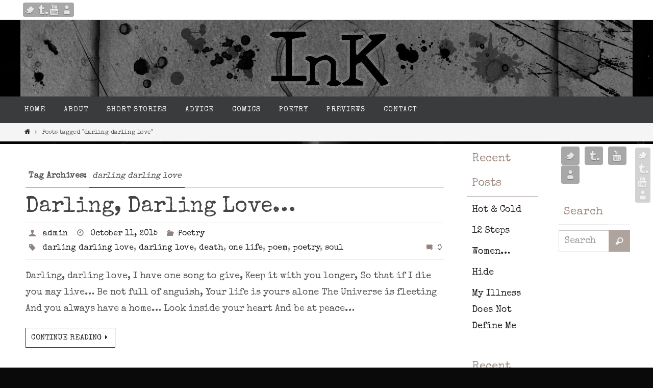

--- FILE ---
content_type: text/html; charset=UTF-8
request_url: https://ink.findchaos.com/tag/darling-darling-love/
body_size: 10510
content:
<!DOCTYPE html>
<html lang="en-US">
<head>
<meta name="viewport" content="width=device-width, user-scalable=no, initial-scale=1.0, minimum-scale=1.0, maximum-scale=1.0">
<meta http-equiv="Content-Type" content="text/html; charset=UTF-8" />
<link rel="profile" href="http://gmpg.org/xfn/11" />
<link rel="pingback" href="https://ink.findchaos.com/xmlrpc.php" />
<link rel="shortcut icon" href="https://ink.findchaos.com/wp-content/uploads/2015/10/fav.png" /><link rel="apple-touch-icon" href="https://ink.findchaos.com/wp-content/uploads/2015/10/fav.png" /><title>darling darling love</title>
<meta name='robots' content='max-image-preview:large' />
<link rel="alternate" type="application/rss+xml" title=" &raquo; Feed" href="https://ink.findchaos.com/feed/" />
<link rel="alternate" type="application/rss+xml" title=" &raquo; Comments Feed" href="https://ink.findchaos.com/comments/feed/" />
<link rel="alternate" type="application/rss+xml" title=" &raquo; darling darling love Tag Feed" href="https://ink.findchaos.com/tag/darling-darling-love/feed/" />
<style id='wp-img-auto-sizes-contain-inline-css' type='text/css'>
img:is([sizes=auto i],[sizes^="auto," i]){contain-intrinsic-size:3000px 1500px}
/*# sourceURL=wp-img-auto-sizes-contain-inline-css */
</style>
<style id='wp-emoji-styles-inline-css' type='text/css'>

	img.wp-smiley, img.emoji {
		display: inline !important;
		border: none !important;
		box-shadow: none !important;
		height: 1em !important;
		width: 1em !important;
		margin: 0 0.07em !important;
		vertical-align: -0.1em !important;
		background: none !important;
		padding: 0 !important;
	}
/*# sourceURL=wp-emoji-styles-inline-css */
</style>
<style id='wp-block-library-inline-css' type='text/css'>
:root{--wp-block-synced-color:#7a00df;--wp-block-synced-color--rgb:122,0,223;--wp-bound-block-color:var(--wp-block-synced-color);--wp-editor-canvas-background:#ddd;--wp-admin-theme-color:#007cba;--wp-admin-theme-color--rgb:0,124,186;--wp-admin-theme-color-darker-10:#006ba1;--wp-admin-theme-color-darker-10--rgb:0,107,160.5;--wp-admin-theme-color-darker-20:#005a87;--wp-admin-theme-color-darker-20--rgb:0,90,135;--wp-admin-border-width-focus:2px}@media (min-resolution:192dpi){:root{--wp-admin-border-width-focus:1.5px}}.wp-element-button{cursor:pointer}:root .has-very-light-gray-background-color{background-color:#eee}:root .has-very-dark-gray-background-color{background-color:#313131}:root .has-very-light-gray-color{color:#eee}:root .has-very-dark-gray-color{color:#313131}:root .has-vivid-green-cyan-to-vivid-cyan-blue-gradient-background{background:linear-gradient(135deg,#00d084,#0693e3)}:root .has-purple-crush-gradient-background{background:linear-gradient(135deg,#34e2e4,#4721fb 50%,#ab1dfe)}:root .has-hazy-dawn-gradient-background{background:linear-gradient(135deg,#faaca8,#dad0ec)}:root .has-subdued-olive-gradient-background{background:linear-gradient(135deg,#fafae1,#67a671)}:root .has-atomic-cream-gradient-background{background:linear-gradient(135deg,#fdd79a,#004a59)}:root .has-nightshade-gradient-background{background:linear-gradient(135deg,#330968,#31cdcf)}:root .has-midnight-gradient-background{background:linear-gradient(135deg,#020381,#2874fc)}:root{--wp--preset--font-size--normal:16px;--wp--preset--font-size--huge:42px}.has-regular-font-size{font-size:1em}.has-larger-font-size{font-size:2.625em}.has-normal-font-size{font-size:var(--wp--preset--font-size--normal)}.has-huge-font-size{font-size:var(--wp--preset--font-size--huge)}.has-text-align-center{text-align:center}.has-text-align-left{text-align:left}.has-text-align-right{text-align:right}.has-fit-text{white-space:nowrap!important}#end-resizable-editor-section{display:none}.aligncenter{clear:both}.items-justified-left{justify-content:flex-start}.items-justified-center{justify-content:center}.items-justified-right{justify-content:flex-end}.items-justified-space-between{justify-content:space-between}.screen-reader-text{border:0;clip-path:inset(50%);height:1px;margin:-1px;overflow:hidden;padding:0;position:absolute;width:1px;word-wrap:normal!important}.screen-reader-text:focus{background-color:#ddd;clip-path:none;color:#444;display:block;font-size:1em;height:auto;left:5px;line-height:normal;padding:15px 23px 14px;text-decoration:none;top:5px;width:auto;z-index:100000}html :where(.has-border-color){border-style:solid}html :where([style*=border-top-color]){border-top-style:solid}html :where([style*=border-right-color]){border-right-style:solid}html :where([style*=border-bottom-color]){border-bottom-style:solid}html :where([style*=border-left-color]){border-left-style:solid}html :where([style*=border-width]){border-style:solid}html :where([style*=border-top-width]){border-top-style:solid}html :where([style*=border-right-width]){border-right-style:solid}html :where([style*=border-bottom-width]){border-bottom-style:solid}html :where([style*=border-left-width]){border-left-style:solid}html :where(img[class*=wp-image-]){height:auto;max-width:100%}:where(figure){margin:0 0 1em}html :where(.is-position-sticky){--wp-admin--admin-bar--position-offset:var(--wp-admin--admin-bar--height,0px)}@media screen and (max-width:600px){html :where(.is-position-sticky){--wp-admin--admin-bar--position-offset:0px}}

/*# sourceURL=wp-block-library-inline-css */
</style><style id='global-styles-inline-css' type='text/css'>
:root{--wp--preset--aspect-ratio--square: 1;--wp--preset--aspect-ratio--4-3: 4/3;--wp--preset--aspect-ratio--3-4: 3/4;--wp--preset--aspect-ratio--3-2: 3/2;--wp--preset--aspect-ratio--2-3: 2/3;--wp--preset--aspect-ratio--16-9: 16/9;--wp--preset--aspect-ratio--9-16: 9/16;--wp--preset--color--black: #000000;--wp--preset--color--cyan-bluish-gray: #abb8c3;--wp--preset--color--white: #ffffff;--wp--preset--color--pale-pink: #f78da7;--wp--preset--color--vivid-red: #cf2e2e;--wp--preset--color--luminous-vivid-orange: #ff6900;--wp--preset--color--luminous-vivid-amber: #fcb900;--wp--preset--color--light-green-cyan: #7bdcb5;--wp--preset--color--vivid-green-cyan: #00d084;--wp--preset--color--pale-cyan-blue: #8ed1fc;--wp--preset--color--vivid-cyan-blue: #0693e3;--wp--preset--color--vivid-purple: #9b51e0;--wp--preset--gradient--vivid-cyan-blue-to-vivid-purple: linear-gradient(135deg,rgb(6,147,227) 0%,rgb(155,81,224) 100%);--wp--preset--gradient--light-green-cyan-to-vivid-green-cyan: linear-gradient(135deg,rgb(122,220,180) 0%,rgb(0,208,130) 100%);--wp--preset--gradient--luminous-vivid-amber-to-luminous-vivid-orange: linear-gradient(135deg,rgb(252,185,0) 0%,rgb(255,105,0) 100%);--wp--preset--gradient--luminous-vivid-orange-to-vivid-red: linear-gradient(135deg,rgb(255,105,0) 0%,rgb(207,46,46) 100%);--wp--preset--gradient--very-light-gray-to-cyan-bluish-gray: linear-gradient(135deg,rgb(238,238,238) 0%,rgb(169,184,195) 100%);--wp--preset--gradient--cool-to-warm-spectrum: linear-gradient(135deg,rgb(74,234,220) 0%,rgb(151,120,209) 20%,rgb(207,42,186) 40%,rgb(238,44,130) 60%,rgb(251,105,98) 80%,rgb(254,248,76) 100%);--wp--preset--gradient--blush-light-purple: linear-gradient(135deg,rgb(255,206,236) 0%,rgb(152,150,240) 100%);--wp--preset--gradient--blush-bordeaux: linear-gradient(135deg,rgb(254,205,165) 0%,rgb(254,45,45) 50%,rgb(107,0,62) 100%);--wp--preset--gradient--luminous-dusk: linear-gradient(135deg,rgb(255,203,112) 0%,rgb(199,81,192) 50%,rgb(65,88,208) 100%);--wp--preset--gradient--pale-ocean: linear-gradient(135deg,rgb(255,245,203) 0%,rgb(182,227,212) 50%,rgb(51,167,181) 100%);--wp--preset--gradient--electric-grass: linear-gradient(135deg,rgb(202,248,128) 0%,rgb(113,206,126) 100%);--wp--preset--gradient--midnight: linear-gradient(135deg,rgb(2,3,129) 0%,rgb(40,116,252) 100%);--wp--preset--font-size--small: 13px;--wp--preset--font-size--medium: 20px;--wp--preset--font-size--large: 36px;--wp--preset--font-size--x-large: 42px;--wp--preset--spacing--20: 0.44rem;--wp--preset--spacing--30: 0.67rem;--wp--preset--spacing--40: 1rem;--wp--preset--spacing--50: 1.5rem;--wp--preset--spacing--60: 2.25rem;--wp--preset--spacing--70: 3.38rem;--wp--preset--spacing--80: 5.06rem;--wp--preset--shadow--natural: 6px 6px 9px rgba(0, 0, 0, 0.2);--wp--preset--shadow--deep: 12px 12px 50px rgba(0, 0, 0, 0.4);--wp--preset--shadow--sharp: 6px 6px 0px rgba(0, 0, 0, 0.2);--wp--preset--shadow--outlined: 6px 6px 0px -3px rgb(255, 255, 255), 6px 6px rgb(0, 0, 0);--wp--preset--shadow--crisp: 6px 6px 0px rgb(0, 0, 0);}:where(.is-layout-flex){gap: 0.5em;}:where(.is-layout-grid){gap: 0.5em;}body .is-layout-flex{display: flex;}.is-layout-flex{flex-wrap: wrap;align-items: center;}.is-layout-flex > :is(*, div){margin: 0;}body .is-layout-grid{display: grid;}.is-layout-grid > :is(*, div){margin: 0;}:where(.wp-block-columns.is-layout-flex){gap: 2em;}:where(.wp-block-columns.is-layout-grid){gap: 2em;}:where(.wp-block-post-template.is-layout-flex){gap: 1.25em;}:where(.wp-block-post-template.is-layout-grid){gap: 1.25em;}.has-black-color{color: var(--wp--preset--color--black) !important;}.has-cyan-bluish-gray-color{color: var(--wp--preset--color--cyan-bluish-gray) !important;}.has-white-color{color: var(--wp--preset--color--white) !important;}.has-pale-pink-color{color: var(--wp--preset--color--pale-pink) !important;}.has-vivid-red-color{color: var(--wp--preset--color--vivid-red) !important;}.has-luminous-vivid-orange-color{color: var(--wp--preset--color--luminous-vivid-orange) !important;}.has-luminous-vivid-amber-color{color: var(--wp--preset--color--luminous-vivid-amber) !important;}.has-light-green-cyan-color{color: var(--wp--preset--color--light-green-cyan) !important;}.has-vivid-green-cyan-color{color: var(--wp--preset--color--vivid-green-cyan) !important;}.has-pale-cyan-blue-color{color: var(--wp--preset--color--pale-cyan-blue) !important;}.has-vivid-cyan-blue-color{color: var(--wp--preset--color--vivid-cyan-blue) !important;}.has-vivid-purple-color{color: var(--wp--preset--color--vivid-purple) !important;}.has-black-background-color{background-color: var(--wp--preset--color--black) !important;}.has-cyan-bluish-gray-background-color{background-color: var(--wp--preset--color--cyan-bluish-gray) !important;}.has-white-background-color{background-color: var(--wp--preset--color--white) !important;}.has-pale-pink-background-color{background-color: var(--wp--preset--color--pale-pink) !important;}.has-vivid-red-background-color{background-color: var(--wp--preset--color--vivid-red) !important;}.has-luminous-vivid-orange-background-color{background-color: var(--wp--preset--color--luminous-vivid-orange) !important;}.has-luminous-vivid-amber-background-color{background-color: var(--wp--preset--color--luminous-vivid-amber) !important;}.has-light-green-cyan-background-color{background-color: var(--wp--preset--color--light-green-cyan) !important;}.has-vivid-green-cyan-background-color{background-color: var(--wp--preset--color--vivid-green-cyan) !important;}.has-pale-cyan-blue-background-color{background-color: var(--wp--preset--color--pale-cyan-blue) !important;}.has-vivid-cyan-blue-background-color{background-color: var(--wp--preset--color--vivid-cyan-blue) !important;}.has-vivid-purple-background-color{background-color: var(--wp--preset--color--vivid-purple) !important;}.has-black-border-color{border-color: var(--wp--preset--color--black) !important;}.has-cyan-bluish-gray-border-color{border-color: var(--wp--preset--color--cyan-bluish-gray) !important;}.has-white-border-color{border-color: var(--wp--preset--color--white) !important;}.has-pale-pink-border-color{border-color: var(--wp--preset--color--pale-pink) !important;}.has-vivid-red-border-color{border-color: var(--wp--preset--color--vivid-red) !important;}.has-luminous-vivid-orange-border-color{border-color: var(--wp--preset--color--luminous-vivid-orange) !important;}.has-luminous-vivid-amber-border-color{border-color: var(--wp--preset--color--luminous-vivid-amber) !important;}.has-light-green-cyan-border-color{border-color: var(--wp--preset--color--light-green-cyan) !important;}.has-vivid-green-cyan-border-color{border-color: var(--wp--preset--color--vivid-green-cyan) !important;}.has-pale-cyan-blue-border-color{border-color: var(--wp--preset--color--pale-cyan-blue) !important;}.has-vivid-cyan-blue-border-color{border-color: var(--wp--preset--color--vivid-cyan-blue) !important;}.has-vivid-purple-border-color{border-color: var(--wp--preset--color--vivid-purple) !important;}.has-vivid-cyan-blue-to-vivid-purple-gradient-background{background: var(--wp--preset--gradient--vivid-cyan-blue-to-vivid-purple) !important;}.has-light-green-cyan-to-vivid-green-cyan-gradient-background{background: var(--wp--preset--gradient--light-green-cyan-to-vivid-green-cyan) !important;}.has-luminous-vivid-amber-to-luminous-vivid-orange-gradient-background{background: var(--wp--preset--gradient--luminous-vivid-amber-to-luminous-vivid-orange) !important;}.has-luminous-vivid-orange-to-vivid-red-gradient-background{background: var(--wp--preset--gradient--luminous-vivid-orange-to-vivid-red) !important;}.has-very-light-gray-to-cyan-bluish-gray-gradient-background{background: var(--wp--preset--gradient--very-light-gray-to-cyan-bluish-gray) !important;}.has-cool-to-warm-spectrum-gradient-background{background: var(--wp--preset--gradient--cool-to-warm-spectrum) !important;}.has-blush-light-purple-gradient-background{background: var(--wp--preset--gradient--blush-light-purple) !important;}.has-blush-bordeaux-gradient-background{background: var(--wp--preset--gradient--blush-bordeaux) !important;}.has-luminous-dusk-gradient-background{background: var(--wp--preset--gradient--luminous-dusk) !important;}.has-pale-ocean-gradient-background{background: var(--wp--preset--gradient--pale-ocean) !important;}.has-electric-grass-gradient-background{background: var(--wp--preset--gradient--electric-grass) !important;}.has-midnight-gradient-background{background: var(--wp--preset--gradient--midnight) !important;}.has-small-font-size{font-size: var(--wp--preset--font-size--small) !important;}.has-medium-font-size{font-size: var(--wp--preset--font-size--medium) !important;}.has-large-font-size{font-size: var(--wp--preset--font-size--large) !important;}.has-x-large-font-size{font-size: var(--wp--preset--font-size--x-large) !important;}
/*# sourceURL=global-styles-inline-css */
</style>

<style id='classic-theme-styles-inline-css' type='text/css'>
/*! This file is auto-generated */
.wp-block-button__link{color:#fff;background-color:#32373c;border-radius:9999px;box-shadow:none;text-decoration:none;padding:calc(.667em + 2px) calc(1.333em + 2px);font-size:1.125em}.wp-block-file__button{background:#32373c;color:#fff;text-decoration:none}
/*# sourceURL=/wp-includes/css/classic-themes.min.css */
</style>
<link rel='stylesheet' id='nirvanas-fonts-css' href='https://ink.findchaos.com/wp-content/themes/nirvana/fonts/fontfaces.css?ver=6.9' type='text/css' media='all' />
<link rel='stylesheet' id='nirvana-googlefonts-css' href='//fonts.googleapis.com/css?family=Special+Elite' type='text/css' media='screen' />
<link rel='stylesheet' id='nirvanas-css' href='https://ink.findchaos.com/wp-content/themes/nirvana/style.css?ver=6.9' type='text/css' media='all' />
<script type="text/javascript" src="https://ink.findchaos.com/wp-includes/js/jquery/jquery.min.js?ver=3.7.1" id="jquery-core-js"></script>
<script type="text/javascript" src="https://ink.findchaos.com/wp-includes/js/jquery/jquery-migrate.min.js?ver=3.4.1" id="jquery-migrate-js"></script>
<link rel="https://api.w.org/" href="https://ink.findchaos.com/wp-json/" /><link rel="alternate" title="JSON" type="application/json" href="https://ink.findchaos.com/wp-json/wp/v2/tags/61" /><link rel="EditURI" type="application/rsd+xml" title="RSD" href="https://ink.findchaos.com/xmlrpc.php?rsd" />
<meta name="generator" content="WordPress 6.9" />
<style type="text/css" id="custom-background-css">
body.custom-background { background-color: #0a0a0a; background-image: url("https://ink.findchaos.com/wp-content/uploads/2015/10/InkBackground.jpg"); background-position: center top; background-size: auto; background-repeat: no-repeat; background-attachment: scroll; }
</style>
	<style type="text/css"> #header-container { width: 1200px;} #header-container, #access >.menu, #forbottom, #colophon, #footer-widget-area, #topbar-inner, .ppbox, #pp-afterslider #container, #breadcrumbs-box { max-width: 1200px; } #container.one-column { } #container.two-columns-right #secondary { width:300px; float:right; } #container.two-columns-right #content { width:810px; float:left; } /*fallback*/ #container.two-columns-right #content { width:calc(100% - 330px); float:left; } #container.two-columns-left #primary { width:300px; float:left; } #container.two-columns-left #content { width:810px; float:right; } /*fallback*/ #container.two-columns-left #content { width:-moz-calc(100% - 330px); float:right; width:-webkit-calc(100% - 330px); width:calc(100% - 330px); } #container.three-columns-right .sidey { width:150px; float:left; } #container.three-columns-right #primary { margin-left:30px; margin-right:30px; } #container.three-columns-right #content { width:780px; float:left; } /*fallback*/ #container.three-columns-right #content { width:-moz-calc(100% - 360px); float:left; width:-webkit-calc(100% - 360px); width:calc(100% - 360px);} #container.three-columns-left .sidey { width:150px; float:left; } #container.three-columns-left #secondary {margin-left:30px; margin-right:30px; } #container.three-columns-left #content { width:780px; float:right;} /*fallback*/ #container.three-columns-left #content { width:-moz-calc(100% - 360px); float:right; width:-webkit-calc(100% - 360px); width:calc(100% - 360px); } #container.three-columns-sided .sidey { width:150px; float:left; } #container.three-columns-sided #secondary { float:right; } #container.three-columns-sided #content { width:780px; float:right; /*fallback*/ width:-moz-calc(100% - 360px); float:right; width:-webkit-calc(100% - 360px); float:right; width:calc(100% - 360px); float:right; margin: 0 180px 0 -1140px; } body { font-family: 'Special Elite'; } #content h1.entry-title a, #content h2.entry-title a, #content h1.entry-title , #content h2.entry-title { font-family: inherit; } .widget-title, .widget-title a { line-height: normal; font-family: inherit; } .widget-container, .widget-container a { font-family: inherit; } .entry-content h1, .entry-content h2, .entry-content h3, .entry-content h4, .entry-content h5, .entry-content h6, #comments #reply-title, .nivo-caption h2, #front-text1 h1, #front-text2 h1, h3.column-header-image { font-family: inherit; } #site-title span a { font-family: inherit; } #access ul li a, #access ul li a span { font-family: inherit; } body { color: #555555; background-color: #FFFFFF } a { color: #212121; } a:hover,.entry-meta span a:hover, .comments-link a:hover, body.coldisplay2 #front-columns a:active { color: #a08d83; } a:active {background-color:#afa39d; color:#FFFFFF; } .entry-meta a:hover, .widget-container a:hover, .footer2 a:hover { border-bottom-color: #CCCCCC; } .sticky h2.entry-title a {background-color:#212121; color:#FFFFFF;} #header { background-color: ; } #site-title span a { color:#212121; } #site-description { color:#666666; } .socials a:hover .socials-hover { background-color: #212121; } .socials-hover { background-color: #a8a8a8; } /* Main menu top level */ #access a, #nav-toggle span { color: #EEEEEE; } #access, #nav-toggle, #access ul li {background-color: #3A3B3D; } #access > .menu > ul > li > a > span { } #access ul li:hover {background-color: #212121; color:#FFFFFF; } #access ul > li.current_page_item , #access ul > li.current-menu-item , #access ul > li.current_page_ancestor , #access ul > li.current-menu-ancestor { background-color: #47484a; } /* Main menu Submenus */ #access ul ul li, #access ul ul { background-color:#212121; } #access ul ul li a {color:#FFFFFF} #access ul ul li:hover {background:#2f2f2f} #breadcrumbs {background:#f5f5f5} #access ul ul li.current_page_item, #access ul ul li.current-menu-item, #access ul ul li.current_page_ancestor , #access ul ul li.current-menu-ancestor { background-color:#2f2f2f; } #topbar { background-color: #FFFFFF;border-bottom-color:#ebebeb; } .menu-header-search #searchform {background: #F7F7F7;} .topmenu ul li a, .search-icon:before { color: #999999; } .topmenu ul li a:hover { color: #FFFFFF; background-color: #212121; } .search-icon:hover:before { color: #212121; } #main { background-color: #FFFFFF; } #author-info, #entry-author-info, .page-title { border-color: #CCCCCC; } .page-title-text {border-color: #afa39d; } .page-title span {border-color: #212121; } #entry-author-info #author-avatar, #author-info #author-avatar { border-color: #EEEEEE; } .avatar-container:before {background-color:#afa39d;} .sidey .widget-container { color: #555555; background-color: ; } .sidey .widget-title { color: #a38f85; background-color: ;border-color:#CCCCCC;} .sidey .widget-container a {color:;} .sidey .widget-container a:hover {color:;} .widget-title span {border-color:#afa39d;} .entry-content h1, .entry-content h2, .entry-content h3, .entry-content h4, .entry-content h5, .entry-content h6 { color: #444444; } .entry-title, .entry-title a { color: #444444; } .entry-title a:hover { color: #000000; } #content span.entry-format { color: #CCCCCC; } #footer { color: #AAAAAA; background-color: #F5F5F5; } #footer2 { color: #AAAAAA; background-color: #3A3B3D; } #sfooter-full { background-color: #353638; } .footermenu ul li { border-color: #494a4c; } .footermenu ul li:hover { border-color: #5d5e60; } #footer a { color: ; } #footer a:hover { color: ; } #footer2 a, .footermenu ul li:after { color: ; } #footer2 a:hover { color: ; } #footer .widget-container { color: #555555; background-color: ; } #footer .widget-title { color: #af998e; background-color: ;border-color:#CCCCCC;} a.continue-reading-link { color:#212121; border-color:#212121; } a.continue-reading-link:hover { background-color:#212121 !important; color:#FFFFFF !important; } #cryout_ajax_more_trigger {border:1px solid #CCCCCC; } #cryout_ajax_more_trigger:hover {background-color:#F7F7F7;} a.continue-reading-link i.icon-right-dir {color:#212121} a.continue-reading-link:hover i.icon-right-dir {color:#FFFFFF} .page-link a, .page-link > span > em {border-color:#CCCCCC} .columnmore a {background:#afa39d;color:#F7F7F7} .columnmore a:hover {background:#212121;} .file, .button, #respond .form-submit input#submit, input[type=submit], input[type=reset] { background-color: #FFFFFF; border-color: #CCCCCC; box-shadow: 0 -10px 10px 0 #F7F7F7 inset; } .file:hover, .button:hover, #respond .form-submit input#submit:hover { background-color: #F7F7F7; } .entry-content tr th, .entry-content thead th { color: #444444; } #content tr th { background-color: #212121;color:#FFFFFF; } #content tr.even { background-color: #F7F7F7; } hr { background-color: #CCCCCC; } input[type="text"], input[type="password"], input[type="email"], input[type="file"], textarea, select, input[type="color"],input[type="date"],input[type="datetime"],input[type="datetime-local"],input[type="month"],input[type="number"],input[type="range"], input[type="search"],input[type="tel"],input[type="time"],input[type="url"],input[type="week"] { /*background-color: #F7F7F7;*/ border-color: #CCCCCC #EEEEEE #EEEEEE #CCCCCC; color: #555555; } input[type="submit"], input[type="reset"] { color: #555555; background-color: #FFFFFF; border-color: #CCCCCC; box-shadow: 0 -10px 10px 0 #F7F7F7 inset; } input[type="text"]:hover, input[type="password"]:hover, input[type="email"]:hover, textarea:hover, input[type="color"]:hover, input[type="date"]:hover, input[type="datetime"]:hover, input[type="datetime-local"]:hover, input[type="month"]:hover, input[type="number"]:hover, input[type="range"]:hover, input[type="search"]:hover, input[type="tel"]:hover, input[type="time"]:hover, input[type="url"]:hover, input[type="week"]:hover { background-color: rgba(247,247,247,0.4); } .entry-content code {background-color:#F7F7F7; border-color: rgba(33,33,33,0.1);} .entry-content pre { border-color: #CCCCCC;} abbr, acronym { border-color: #555555; } .comment-meta a { color: #999999; } #respond .form-allowed-tags { color: #999999; } .reply a{ border-color: #EEEEEE; } .reply a:hover {color: #212121; } .entry-meta {border-color:#EEEEEE;} .entry-meta .icon-metas:before {color:#91847e;} .entry-meta span a, .comments-link a {color:;} .entry-meta span a:hover, .comments-link a:hover {color:;} .entry-meta span, .entry-utility span, .footer-tags {color:#999999;} .nav-next a:hover, .nav-previous a:hover {background:#212121;color:#FFFFFF;} .pagination { border-color:#ededed;} .pagination a:hover { background: #afa39d;color: #FFFFFF ;} h3#comments-title {border-color:#CCCCCC} h3#comments-title span {background: #212121;color: #FFFFFF ;} .comment-details {border-color:#EEEEEE} #searchform input[type="text"] {color:#999999;} #searchform:after {background-color:#afa39d;} #searchform:hover:after {background-color:#212121;} #searchsubmit {color:#F7F7F7} li.menu-main-search #searchform #s {background-color:#FFFFFF;} li.menu-main-search #searchsubmit {color:#999999;} .caption-accented .wp-caption { background-color:rgba(33,33,33,0.8)); color:#FFFFFF} .nirvana-image-one .entry-content img[class*='align'],.nirvana-image-one .entry-summary img[class*='align'], .nirvana-image-two .entry-content img[class*='align'],.nirvana-image-two .entry-summary img[class*='align'] { border-color:#212121;} #content p, #content ul, #content ol, #content, .ppbox { text-align:Default ; } #content p, #content ul, #content ol, .widget-container, .widget-container a, table, table td, .ppbox , .navigation, #content dt, #content dd, #content { font-size:18px;line-height:1.8em; word-spacing:Default; letter-spacing:Default; } #content h1.entry-title, #content h2.entry-title { font-size:42px ;} .widget-title, .widget-title a { font-size:22px ;} .widget-container, .widget-container a { font-size:18px ;} #content .entry-content h1, #pp-afterslider h1 { font-size: 42px;} #content .entry-content h2, #pp-afterslider h2 { font-size: 36px;} #content .entry-content h3, #pp-afterslider h3 { font-size: 31px;} #content .entry-content h4, #pp-afterslider h4 { font-size: 26px;} #content .entry-content h5, #pp-afterslider h5 { font-size: 21px;} #content .entry-content h6, #pp-afterslider h6 { font-size: 16px;} #site-title span a { font-size:46px ;} #access ul li a { font-size:14px ;} #access ul ul ul a {font-size:12px;} .nocomments, .nocomments2 {display:none;} #header-container > div { margin:35px 0 0 0px;} #content p, #content ul, #content ol, #content dd, #content pre, #content hr { margin-bottom: 1.0em; } article footer.entry-meta {display:none;} #nav-toggle { text-align: left; } #toTop:hover .icon-back2top:before {color:#afa39d;} #main {margin-top:5px; } #forbottom {padding-left: 0px; padding-right: 0px;} #header-widget-area { width: 33%; } #branding { height:150px; } </style> 
<style type="text/css">/* Nirvana Custom CSS */</style>
<!--[if lt IE 9]>
<script>
document.createElement('header');
document.createElement('nav');
document.createElement('section');
document.createElement('article');
document.createElement('aside');
document.createElement('footer');
</script>
<![endif]-->
<script type="text/javascript">
function makeDoubleDelegate(function1, function2) {
    return function() { if (function1) function1(); if (function2) function2(); }
}
function nirvana_onload() {
 jQuery(".entry-content").fitVids(); };
window.onload = makeDoubleDelegate(window.onload, nirvana_onload );
jQuery(document).ready(function(){
 nirvana_mobilemenu_init(); });
</script>
<link rel='stylesheet' id='nirvana-mobile-css' href='https://ink.findchaos.com/wp-content/themes/nirvana/styles/style-mobile.css?ver=6.9' type='text/css' media='all' />
</head>
<body class="archive tag tag-darling-darling-love tag-61 custom-background wp-theme-nirvana nirvana-image-one caption-simple">


<div id="wrapper" class="hfeed">
<div id="topbar" ><div id="topbar-inner"> <div class="socials" id="sheader">
			<a  target="_blank"  rel="nofollow" href="http://twitter.com/WasntThereAgain"
			class="socialicons social-Twitter" title="Twitter">
				<img alt="Twitter" src="https://ink.findchaos.com/wp-content/themes/nirvana/images/socials/Twitter.png" />
			</a>
			<a  target="_blank"  rel="nofollow" href="http://WhoWasntThere.tumblr.com"
			class="socialicons social-Tumblr" title="Tumblr">
				<img alt="Tumblr" src="https://ink.findchaos.com/wp-content/themes/nirvana/images/socials/Tumblr.png" />
			</a>
			<a  target="_blank"  rel="nofollow" href="https://www.youtube.com/user/Corvuskorax13"
			class="socialicons social-YouTube" title="YouTube">
				<img alt="YouTube" src="https://ink.findchaos.com/wp-content/themes/nirvana/images/socials/YouTube.png" />
			</a>
			<a  rel="nofollow" href="http://patreon.com/findchaos"
			class="socialicons social-AboutMe" title="Patreon">
				<img alt="AboutMe" src="https://ink.findchaos.com/wp-content/themes/nirvana/images/socials/AboutMe.png" />
			</a></div> </div></div>
<div class="socials" id="srights">
			<a  target="_blank"  rel="nofollow" href="http://twitter.com/WasntThereAgain"
			class="socialicons social-Twitter" title="Twitter">
				<img alt="Twitter" src="https://ink.findchaos.com/wp-content/themes/nirvana/images/socials/Twitter.png" />
			</a>
			<a  target="_blank"  rel="nofollow" href="http://WhoWasntThere.tumblr.com"
			class="socialicons social-Tumblr" title="Tumblr">
				<img alt="Tumblr" src="https://ink.findchaos.com/wp-content/themes/nirvana/images/socials/Tumblr.png" />
			</a>
			<a  target="_blank"  rel="nofollow" href="https://www.youtube.com/user/Corvuskorax13"
			class="socialicons social-YouTube" title="YouTube">
				<img alt="YouTube" src="https://ink.findchaos.com/wp-content/themes/nirvana/images/socials/YouTube.png" />
			</a>
			<a  rel="nofollow" href="http://patreon.com/findchaos"
			class="socialicons social-AboutMe" title="Patreon">
				<img alt="AboutMe" src="https://ink.findchaos.com/wp-content/themes/nirvana/images/socials/AboutMe.png" />
			</a></div>
<div id="header-full">
	<header id="header">
		<div id="masthead">
					<div id="branding" role="banner" >
				<img id="bg_image" alt="" title="" src="https://ink.findchaos.com/wp-content/uploads/2015/10/cropped-InKHeader.jpg"  /><div id="header-container">
<div><div id="site-title"><span> <a href="https://ink.findchaos.com/" title="" rel="home"></a> </span></div><div id="site-description" ></div></div></div>								<div style="clear:both;"></div>
			</div><!-- #branding -->
			<a id="nav-toggle"><span>&nbsp;</span></a>
			<nav id="access" role="navigation">
				<div class="skip-link screen-reader-text"><a href="#content" title="Skip to content">Skip to content</a></div>
<div class="menu"><ul id="prime_nav" class="menu"><li id="menu-item-165" class="menu-item menu-item-type-custom menu-item-object-custom menu-item-home menu-item-165"><a href="https://ink.findchaos.com"><span>Home</span></a></li>
<li id="menu-item-44" class="menu-item menu-item-type-post_type menu-item-object-page menu-item-44"><a href="https://ink.findchaos.com/about/"><span>About</span></a></li>
<li id="menu-item-161" class="menu-item menu-item-type-taxonomy menu-item-object-category menu-item-161"><a href="https://ink.findchaos.com/category/short-stories/"><span>Short Stories</span></a></li>
<li id="menu-item-160" class="menu-item menu-item-type-taxonomy menu-item-object-category menu-item-160"><a href="https://ink.findchaos.com/category/advice/"><span>Advice</span></a></li>
<li id="menu-item-162" class="menu-item menu-item-type-taxonomy menu-item-object-category menu-item-162"><a href="https://ink.findchaos.com/category/comics/"><span>Comics</span></a></li>
<li id="menu-item-163" class="menu-item menu-item-type-taxonomy menu-item-object-category menu-item-163"><a href="https://ink.findchaos.com/category/poetry/"><span>Poetry</span></a></li>
<li id="menu-item-164" class="menu-item menu-item-type-taxonomy menu-item-object-category menu-item-164"><a href="https://ink.findchaos.com/category/previews/"><span>Previews</span></a></li>
<li id="menu-item-47" class="menu-item menu-item-type-post_type menu-item-object-page menu-item-47"><a href="https://ink.findchaos.com/contact/"><span>Contact</span></a></li>
</ul></div>			</nav><!-- #access -->
			
			
		</div><!-- #masthead -->
	</header><!-- #header -->
</div><!-- #header-full -->

<div style="clear:both;height:0;"> </div>
<div id="breadcrumbs"><div id="breadcrumbs-box"><a href="https://ink.findchaos.com"><i class="icon-homebread"></i></a><i class="icon-angle-right"></i> <span class="current">Posts tagged "darling darling love"</span></div></div><div id="main">
		<div id="toTop"><i class="icon-back2top"></i> </div>	<div  id="forbottom" >
		
		<div style="clear:both;"> </div>
		<section id="container" class="three-columns-right">
	
			<div id="content" role="main">
						<ul class="yoyo">
							</ul>
					
			
				<header class="page-header">
					<h1 class="page-title"><div class="page-title-text">Tag Archives: <span>darling darling love</span></div></h1>

									</header>

								
					
	<article id="post-121" class="post-121 post type-post status-publish format-standard hentry category-poetry tag-darling-darling-love tag-darling-love tag-death tag-one-life tag-poem tag-poetry tag-soul">
				
		<header class="entry-header">			
			<h2 class="entry-title">
				<a href="https://ink.findchaos.com/2015/10/11/darling-darling-love/" title="Permalink to Darling, Darling Love&#8230;" rel="bookmark">Darling, Darling Love&#8230;</a>
			</h2>
						<div class="entry-meta">
				<span class="author vcard" ><i class="icon-author icon-metas" title="Author "></i> 
				<a class="url fn n" href="https://ink.findchaos.com/author/admin/" title="View all posts by admin">admin</a> <span class="bl_sep">&#8226;</span></span><span class="onDate date updated"><i class="icon-time icon-metas" title="Date"></i>
					<a href="https://ink.findchaos.com/2015/10/11/darling-darling-love/" rel="bookmark">October 11, 2015</a></span><span class="bl_categ"><i class="icon-folder-open icon-metas" title="Categories"></i><a href="https://ink.findchaos.com/category/poetry/" rel="tag">Poetry</a></span> 		<span class="footer-tags">
			<i class="icon-tag icon-metas" title="Tags"> </i><a href="https://ink.findchaos.com/tag/darling-darling-love/" rel="tag">darling darling love</a>, <a href="https://ink.findchaos.com/tag/darling-love/" rel="tag">darling love</a>, <a href="https://ink.findchaos.com/tag/death/" rel="tag">death</a>, <a href="https://ink.findchaos.com/tag/one-life/" rel="tag">one life</a>, <a href="https://ink.findchaos.com/tag/poem/" rel="tag">poem</a>, <a href="https://ink.findchaos.com/tag/poetry/" rel="tag">poetry</a>, <a href="https://ink.findchaos.com/tag/soul/" rel="tag">soul</a> 
		</span>
	<div class="comments-link"><i class="icon-comments icon-metas" title="Comments"></i><a href="https://ink.findchaos.com/2015/10/11/darling-darling-love/#respond"><b>0</b></a></div>			</div><!-- .entry-meta -->	
		</header><!-- .entry-header -->
		
						
												<div class="entry-summary">
												<p>Darling, darling love, I have one song to give, Keep it with you longer, So that if I die you may live… Be not full of anguish, Your life is yours alone The Universe is fleeting And you always have a home… Look inside your heart And be at peace…</p>
<p> <a class="continue-reading-link" href="https://ink.findchaos.com/2015/10/11/darling-darling-love/"><span>Continue reading</span><i class="icon-right-dir"></i></a></p>
						</div><!-- .entry-summary -->
									
		
		<footer class="entry-meta">
					</footer>
	</article><!-- #post-121 -->
	
	

						
						</div><!-- #content -->
			<div id="primary" class="widget-area sidey" role="complementary">
		
			<ul class="xoxo">
								
		<li id="recent-posts-2" class="widget-container widget_recent_entries">
		<h3 class="widget-title"><span>Recent Posts</span></h3>
		<ul>
											<li>
					<a href="https://ink.findchaos.com/2016/01/11/hot-cold/">Hot &#038; Cold</a>
									</li>
											<li>
					<a href="https://ink.findchaos.com/2015/11/26/12-steps/">12 Steps</a>
									</li>
											<li>
					<a href="https://ink.findchaos.com/2015/10/24/women/">Women&#8230;</a>
									</li>
											<li>
					<a href="https://ink.findchaos.com/2015/10/12/hide/">Hide</a>
									</li>
											<li>
					<a href="https://ink.findchaos.com/2015/10/12/my-illness-does-not-define-me/">My Illness Does Not Define Me</a>
									</li>
					</ul>

		</li><li id="recent-comments-2" class="widget-container widget_recent_comments"><h3 class="widget-title"><span>Recent Comments</span></h3><ul id="recentcomments"></ul></li><li id="archives-2" class="widget-container widget_archive"><h3 class="widget-title"><span>Archives</span></h3>
			<ul>
					<li><a href='https://ink.findchaos.com/2016/01/'>January 2016</a></li>
	<li><a href='https://ink.findchaos.com/2015/11/'>November 2015</a></li>
	<li><a href='https://ink.findchaos.com/2015/10/'>October 2015</a></li>
			</ul>

			</li><li id="categories-2" class="widget-container widget_categories"><h3 class="widget-title"><span>Categories</span></h3>
			<ul>
					<li class="cat-item cat-item-37"><a href="https://ink.findchaos.com/category/advice/">Advice</a>
</li>
	<li class="cat-item cat-item-89"><a href="https://ink.findchaos.com/category/comics/">Comics</a>
</li>
	<li class="cat-item cat-item-6"><a href="https://ink.findchaos.com/category/poetry/">Poetry</a>
</li>
	<li class="cat-item cat-item-19"><a href="https://ink.findchaos.com/category/previews/">Previews</a>
</li>
	<li class="cat-item cat-item-14"><a href="https://ink.findchaos.com/category/short-stories/">Short Stories</a>
</li>
			</ul>

			</li>			</ul>

			
		</div>

		<div id="secondary" class="widget-area sidey" role="complementary">
		
			<ul class="xoxo">
									<li id="socials-left" class="widget-container">
					<div class="socials" id="smenur">
			<a  target="_blank"  rel="nofollow" href="http://twitter.com/WasntThereAgain"
			class="socialicons social-Twitter" title="Twitter">
				<img alt="Twitter" src="https://ink.findchaos.com/wp-content/themes/nirvana/images/socials/Twitter.png" />
			</a>
			<a  target="_blank"  rel="nofollow" href="http://WhoWasntThere.tumblr.com"
			class="socialicons social-Tumblr" title="Tumblr">
				<img alt="Tumblr" src="https://ink.findchaos.com/wp-content/themes/nirvana/images/socials/Tumblr.png" />
			</a>
			<a  target="_blank"  rel="nofollow" href="https://www.youtube.com/user/Corvuskorax13"
			class="socialicons social-YouTube" title="YouTube">
				<img alt="YouTube" src="https://ink.findchaos.com/wp-content/themes/nirvana/images/socials/YouTube.png" />
			</a>
			<a  rel="nofollow" href="http://patreon.com/findchaos"
			class="socialicons social-AboutMe" title="Patreon">
				<img alt="AboutMe" src="https://ink.findchaos.com/wp-content/themes/nirvana/images/socials/AboutMe.png" />
			</a></div>					</li>
								<li id="search-3" class="widget-container widget_search"><h3 class="widget-title"><span>Search</span></h3> 
<form method="get" id="searchform" action="https://ink.findchaos.com/">
<input type="text" value="Search" name="s" id="s"
	onblur="if (this.value == '') {this.value = 'Search';}"
	onfocus="if (this.value == 'Search') {this.value = '';}" />
<input type="submit" id="searchsubmit" value="&#xe816;" />
</form></li>			</ul>

			
		</div>
		</section><!-- #container -->

	<div style="clear:both;"></div>
	</div> <!-- #forbottom -->


	<footer id="footer" role="contentinfo">
		<div id="colophon">
		
			
			
		</div><!-- #colophon -->

		<div id="footer2">
			<div id="footer2-inside">
			<div id="site-copyright">All Content © K. C. &amp; FindChaos LLC.</div>	<em style="display:table;margin:0 auto;float:none;text-align:center;padding:7px 0;font-size:13px;">
	Powered by <a target="_blank" href="http://www.cryoutcreations.eu" title="Nirvana Theme by Cryout Creations">Nirvana</a> &amp;
	<a target="_blank" href="http://wordpress.org/" title="Semantic Personal Publishing Platform">  WordPress.</a></em>
	<div id="sfooter-full"><div class="socials" id="sfooter">
			<a  target="_blank"  rel="nofollow" href="http://twitter.com/WasntThereAgain"
			class="socialicons social-Twitter" title="Twitter">
				<img alt="Twitter" src="https://ink.findchaos.com/wp-content/themes/nirvana/images/socials/Twitter.png" />
			</a>
			<a  target="_blank"  rel="nofollow" href="http://WhoWasntThere.tumblr.com"
			class="socialicons social-Tumblr" title="Tumblr">
				<img alt="Tumblr" src="https://ink.findchaos.com/wp-content/themes/nirvana/images/socials/Tumblr.png" />
			</a>
			<a  target="_blank"  rel="nofollow" href="https://www.youtube.com/user/Corvuskorax13"
			class="socialicons social-YouTube" title="YouTube">
				<img alt="YouTube" src="https://ink.findchaos.com/wp-content/themes/nirvana/images/socials/YouTube.png" />
			</a>
			<a  rel="nofollow" href="http://patreon.com/findchaos"
			class="socialicons social-AboutMe" title="Patreon">
				<img alt="AboutMe" src="https://ink.findchaos.com/wp-content/themes/nirvana/images/socials/AboutMe.png" />
			</a></div></div>			</div> <!-- #footer2-inside -->
		</div><!-- #footer2 -->

	</footer><!-- #footer -->

	</div><!-- #main -->
</div><!-- #wrapper -->


<script type="speculationrules">
{"prefetch":[{"source":"document","where":{"and":[{"href_matches":"/*"},{"not":{"href_matches":["/wp-*.php","/wp-admin/*","/wp-content/uploads/*","/wp-content/*","/wp-content/plugins/*","/wp-content/themes/nirvana/*","/*\\?(.+)"]}},{"not":{"selector_matches":"a[rel~=\"nofollow\"]"}},{"not":{"selector_matches":".no-prefetch, .no-prefetch a"}}]},"eagerness":"conservative"}]}
</script>
<script type="text/javascript" src="https://ink.findchaos.com/wp-content/themes/nirvana/js/frontend.js?ver=1" id="cryout-frontend-js"></script>
<script id="wp-emoji-settings" type="application/json">
{"baseUrl":"https://s.w.org/images/core/emoji/17.0.2/72x72/","ext":".png","svgUrl":"https://s.w.org/images/core/emoji/17.0.2/svg/","svgExt":".svg","source":{"concatemoji":"https://ink.findchaos.com/wp-includes/js/wp-emoji-release.min.js?ver=6.9"}}
</script>
<script type="module">
/* <![CDATA[ */
/*! This file is auto-generated */
const a=JSON.parse(document.getElementById("wp-emoji-settings").textContent),o=(window._wpemojiSettings=a,"wpEmojiSettingsSupports"),s=["flag","emoji"];function i(e){try{var t={supportTests:e,timestamp:(new Date).valueOf()};sessionStorage.setItem(o,JSON.stringify(t))}catch(e){}}function c(e,t,n){e.clearRect(0,0,e.canvas.width,e.canvas.height),e.fillText(t,0,0);t=new Uint32Array(e.getImageData(0,0,e.canvas.width,e.canvas.height).data);e.clearRect(0,0,e.canvas.width,e.canvas.height),e.fillText(n,0,0);const a=new Uint32Array(e.getImageData(0,0,e.canvas.width,e.canvas.height).data);return t.every((e,t)=>e===a[t])}function p(e,t){e.clearRect(0,0,e.canvas.width,e.canvas.height),e.fillText(t,0,0);var n=e.getImageData(16,16,1,1);for(let e=0;e<n.data.length;e++)if(0!==n.data[e])return!1;return!0}function u(e,t,n,a){switch(t){case"flag":return n(e,"\ud83c\udff3\ufe0f\u200d\u26a7\ufe0f","\ud83c\udff3\ufe0f\u200b\u26a7\ufe0f")?!1:!n(e,"\ud83c\udde8\ud83c\uddf6","\ud83c\udde8\u200b\ud83c\uddf6")&&!n(e,"\ud83c\udff4\udb40\udc67\udb40\udc62\udb40\udc65\udb40\udc6e\udb40\udc67\udb40\udc7f","\ud83c\udff4\u200b\udb40\udc67\u200b\udb40\udc62\u200b\udb40\udc65\u200b\udb40\udc6e\u200b\udb40\udc67\u200b\udb40\udc7f");case"emoji":return!a(e,"\ud83e\u1fac8")}return!1}function f(e,t,n,a){let r;const o=(r="undefined"!=typeof WorkerGlobalScope&&self instanceof WorkerGlobalScope?new OffscreenCanvas(300,150):document.createElement("canvas")).getContext("2d",{willReadFrequently:!0}),s=(o.textBaseline="top",o.font="600 32px Arial",{});return e.forEach(e=>{s[e]=t(o,e,n,a)}),s}function r(e){var t=document.createElement("script");t.src=e,t.defer=!0,document.head.appendChild(t)}a.supports={everything:!0,everythingExceptFlag:!0},new Promise(t=>{let n=function(){try{var e=JSON.parse(sessionStorage.getItem(o));if("object"==typeof e&&"number"==typeof e.timestamp&&(new Date).valueOf()<e.timestamp+604800&&"object"==typeof e.supportTests)return e.supportTests}catch(e){}return null}();if(!n){if("undefined"!=typeof Worker&&"undefined"!=typeof OffscreenCanvas&&"undefined"!=typeof URL&&URL.createObjectURL&&"undefined"!=typeof Blob)try{var e="postMessage("+f.toString()+"("+[JSON.stringify(s),u.toString(),c.toString(),p.toString()].join(",")+"));",a=new Blob([e],{type:"text/javascript"});const r=new Worker(URL.createObjectURL(a),{name:"wpTestEmojiSupports"});return void(r.onmessage=e=>{i(n=e.data),r.terminate(),t(n)})}catch(e){}i(n=f(s,u,c,p))}t(n)}).then(e=>{for(const n in e)a.supports[n]=e[n],a.supports.everything=a.supports.everything&&a.supports[n],"flag"!==n&&(a.supports.everythingExceptFlag=a.supports.everythingExceptFlag&&a.supports[n]);var t;a.supports.everythingExceptFlag=a.supports.everythingExceptFlag&&!a.supports.flag,a.supports.everything||((t=a.source||{}).concatemoji?r(t.concatemoji):t.wpemoji&&t.twemoji&&(r(t.twemoji),r(t.wpemoji)))});
//# sourceURL=https://ink.findchaos.com/wp-includes/js/wp-emoji-loader.min.js
/* ]]> */
</script>
<script type="text/javascript">var cryout_global_content_width = 900;</script>
</body>
</html>
